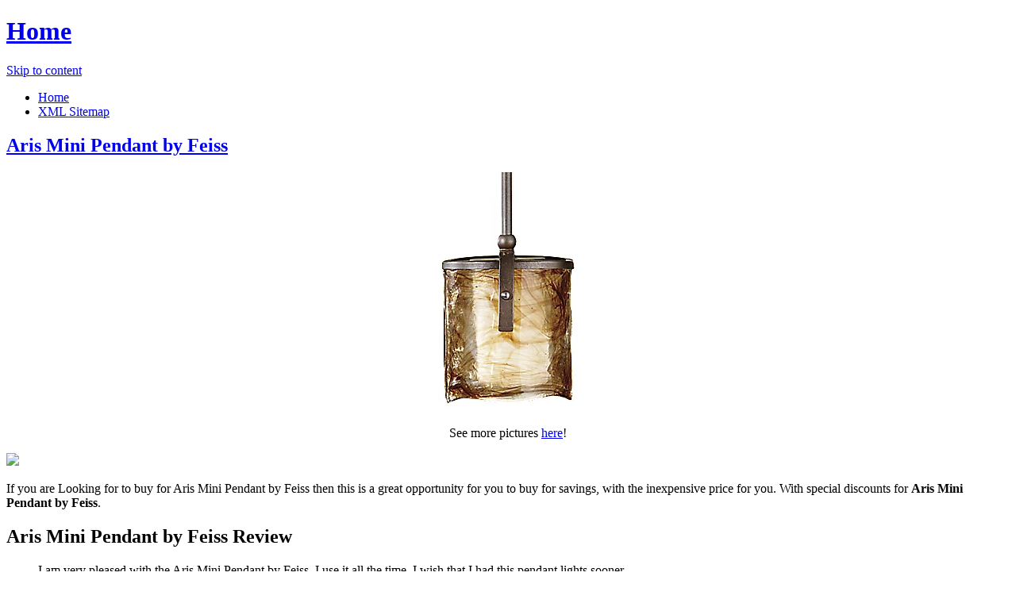

--- FILE ---
content_type: text/html; charset=utf-8
request_url: https://311.netlify.app/aris-mini-pendant-by-feiss-ab6f59cf96f6f534156b1bfd0b9c0958.html
body_size: 2709
content:
<!DOCTYPE html><html lang="en-US"><head> <meta http-equiv="content-type" content="text/html; charset=UTF-8"> <meta charset="UTF-8"> <link rel="canonical" href="http://311.netlify.com/aris-mini-pendant-by-feiss-ab6f59cf96f6f534156b1bfd0b9c0958.html"> <meta name="viewport" content="width=device-width"> <title> Aris Mini Pendant by Feiss</title> <link rel="profile" href="http://gmpg.org/xfn/11"> <!--
[if lt IE 9]>   <![endif]--> <link rel="stylesheet" id="icons-css" href="http://311.netlify.com/dashicons.css" type="text/css" media="all"> <link rel="stylesheet" id="flounder-style-css" href="http://311.netlify.com/style.css" type="text/css" media="all"> <link rel="stylesheet" id="flounder-fonts-css" href="http://311.netlify.com/css.css" type="text/css" media="all">    </head> <body class="home blog group-blog"> <div class="menu-toggle nav icon dashicons dashicons-menu" id="toggle-nav"></div> <div class="menu-toggle widgets icon dashicons dashicons-screenoptions" id="toggle-widgets"></div> <div id="page" class="hfeed site"> <header id="masthead" class="site-header" role="banner"> <div class="site-branding"> <h1 class="site-title"><a href="http://311.netlify.com/" rel="home" title="Home page">Home</a></h1> </div> <nav id="site-navigation" class="navigation-main" role="navigation"> <div class="screen-reader-text skip-link"><a href="#content" title="Skip to content">Skip to content</a></div> <div class="menu-short-container"><ul id="menu-short" class="menu"><li id="menu-item-1629" class="menu-item menu-item-type-custom menu-item-object-custom current-menu-item current_page_item menu-item-1629"><a href="http://311.netlify.com/">Home</a></li> <li id="menu-item-1631" class="menu-item menu-item-type-post_type menu-item-object-page menu-item-1631"><a href="http://311.netlify.com/sitemap.xml">XML Sitemap</a></li> </ul></div> </nav><!--
 #site-navigation --> </header><!--
 #masthead --> <div id="primary" class="content-area"> <div id="content" class="site-content" role="main"> <article id="post-1178" class="post-1178 post type-post status-publish format-standard hentry category-markup tag-content-2 tag-css tag-formatting-2 tag-html tag-markup-2"> <div class="entry-area"> <header class="entry-header"> <h1 class="entry-title"><a href="http://311.netlify.com/aris-mini-pendant-by-feiss-ab6f59cf96f6f534156b1bfd0b9c0958" rel="bookmark">Aris Mini Pendant by Feiss</a></h1> </header><!--
 .entry-header --> <div class="entry-content"> <div class="wp-caption aligncenter" style="text-align:center"> <a href="#large-view" rel="nofollow" data-cc="US" data-id="ab6f59cf96f6f534156b1bfd0b9c0958" data-sid="FlounderLargeView" data-name="Aris Mini Pendant by Feiss" onclick="return linkHelper.setLink(this)"> <img src="http://images.lumens.com/is/image/Lumens/lighting/Aris Mini Pendant/uu455950?$Main%20Product%20Image$" onerror="this.src='https://d33wubrfki0l68.cloudfront.net/62a2cb041e422d5e630e0f017ce85dd6409a5620/img-notfound.png'" alt="product picture"> </a> <p class="wp-caption-text">See more pictures <a href="#more-pictures" title="More pictures" rel="nofollow" data-cc="US" data-id="ab6f59cf96f6f534156b1bfd0b9c0958" data-sid="FlounderMorePictures" data-name="Aris Mini Pendant by Feiss" onclick="return linkHelper.setLink(this)">here</a>!</p> </div> <p class="action"> <a href="#best-price" rel="nofollow" data-cc="US" data-id="ab6f59cf96f6f534156b1bfd0b9c0958" data-sid="FlounderBestPrice" data-name="Aris Mini Pendant by Feiss" onclick="return linkHelper.setLink(this)"> <img src="http://311.netlify.com/action.png"> </a> </p> <p>If you are Looking for to buy for Aris Mini Pendant by Feiss then this is a great opportunity for you to buy for savings, with the inexpensive price for you. With special discounts for <b>Aris Mini Pendant by Feiss</b>.</p> <h2>Aris Mini Pendant by Feiss Review</h2> <blockquote> <p>I am very pleased with the Aris Mini Pendant by Feiss. I use it all the time. I wish that I had this  pendant lights sooner.</p> </blockquote> <h2>Aris Mini Pendant by Feiss Tips</h2> <p>Natural Views The Aris Mini Pendant by Feiss Tips. Elongate on to Features &amp; Controls please visit Aris Mini Pendant by Feiss's website to find the dealer near you. </p> <p>You can see latest best prices for "<i>Aris Mini Pendant by Feiss</i>" &amp; buy this product click link to below.</p> </div><!--
 .entry-content --> </div><!--
 .entry-area --> <div class="entry-meta sidebar-bg"></div> <footer class="entry-meta"> <i class="icon format-icon dashicons dashicons-format-standard"></i> <div class="meta cat-links"> <a href="#go-to-store" rel="nofollow" data-cc="US" data-id="ab6f59cf96f6f534156b1bfd0b9c0958" data-sid="FlounderGoToStore" data-name="Aris Mini Pendant by Feiss" onclick="return linkHelper.setLink(this)">GO TO STORE</a></div> <div class="author meta vcard"> <a class="url fn n" rel="nofollow" target="_blank" href="http://pinterest.com/pin/create/button/?url=http%3a%2f%2f311.netlify.com%2faris-mini-pendant-by-feiss-ab6f59cf96f6f534156b1bfd0b9c0958.html&amp;media=http%3a%2f%2fimages.lumens.com%2fis%2fimage%2fLumens%2flighting%2fAris+Mini+Pendant%2fuu455950%3f%24Main%2520Product%2520Image%24&amp;description=Aris+Mini+Pendant+by+Feiss" title="Pin it!">Pinterest</a></div> </footer><!--
 .entry-meta --> </article><!--
 #post-## --> <nav role="navigation" id="nav-below" class="navigation navigation-paging clearfix"> <h1 class="screen-reader-text">Post navigation</h1> </nav><!--
 #nav-below --> </div><!--
 #content --> </div><!--
 #primary --> <div id="secondary" class="side-widget-area widget-area" role="complementary"> <aside id="recent-posts-2" class="widget widget_recent_entries"> <h1 class="widget-title">Recent Posts</h1> <ul> <li> <a href="http://www.sportshoes50of.xyz/murray-feiss-p1230rbz-aris-1-light-mini-pendant-ro-d0262e0915491f0698b797148ae1e012.html" title="Murray Feiss P1230rbz Aris 1 Light Mini Pendant Roman Bronze">Murray Feiss P1230rbz Aris 1 Light Mini Pendant Roman Bronze</a> </li> <li> <a href="http://www.30offnow.xyz/maltese-mini-pendant-by-feiss-f11622892ad525cd5280094f00025e4c.html" title="Maltese Mini Pendant by Feiss">Maltese Mini Pendant by Feiss</a> </li> <li> <a href="http://www.25offdeals.xyz/harrow-mini-pendant-by-feiss-7bdd9ce975f5d2ae935de656c3f61991.html" title="Harrow Mini Pendant by Feiss">Harrow Mini Pendant by Feiss</a> </li> <li> <a href="http://www.70off-now.xyz/remy-mini-pendant-by-feiss-83fee316d885a7486b085b2c34190d59.html" title="Remy Mini Pendant by Feiss">Remy Mini Pendant by Feiss</a> </li> <li> <a href="http://www.25offnow.xyz/khloe-led-mini-pendant-by-feiss-844aa31b8fea17acc107705c93bcb6f5.html" title="Khloe LED Mini Pendant by Feiss">Khloe LED Mini Pendant by Feiss</a> </li> <li> <a href="http://www.shoppingtrends.xyz/pentagram-mini-pendant-by-feiss-184c0f1c5a8f463336f0e6e8d0824847.html" title="Pentagram Mini Pendant by Feiss">Pentagram Mini Pendant by Feiss</a> </li> <li> <a href="http://www.25off-now.xyz/hounslow-mini-pendant-by-feiss-170f5ceeb0f3e8d67d6cf30efbfdbd1f.html" title="Hounslow Mini Pendant by Feiss">Hounslow Mini Pendant by Feiss</a> </li> <li> <a href="http://www.60off-now.xyz/jacksboro-mini-pendant-by-feiss-385180fbe8d5899dd5a803ab6d5314a9.html" title="Jacksboro Mini Pendant by Feiss">Jacksboro Mini Pendant by Feiss</a> </li> <li> <a href="http://www.whatbuynow.xyz/preston-mini-pendant-by-feiss-78d457d30da943927fa7f7d4dcd3bbe5.html" title="Preston Mini Pendant by Feiss">Preston Mini Pendant by Feiss</a> </li> <li> <a href="http://www.50offnow.xyz/freemont-mini-pendant-by-feiss-7cd9588d4a3f22bf291025a3e0de4116.html" title="Freemont Mini Pendant by Feiss">Freemont Mini Pendant by Feiss</a> </li> <li> <a href="http://www.sale50off.xyz/evington-mini-pendant-by-feiss-a5fbc185c6f332baed5f931beaf045e5.html" title="Evington Mini Pendant by Feiss">Evington Mini Pendant by Feiss</a> </li> <li> <a href="http://www.40offnow.xyz/tori-mini-pendant-by-feiss-b20dead756f0f831b4dc33b86ffdba4f.html" title="Tori Mini Pendant by Feiss">Tori Mini Pendant by Feiss</a> </li> <li> <a href="http://www.sportshoes60of.xyz/joplin-mini-pendant-by-feiss-732b378ede666d749a2e39c253ae9637.html" title="Joplin Mini Pendant by Feiss">Joplin Mini Pendant by Feiss</a> </li> <li> <a href="http://www.25offdeals.xyz/waveform-1-light-mini-pendant-by-feiss-6cfa71bda6334f6ef7b6443e345d0e99.html" title="Waveform 1-Light Mini Pendant by Feiss">Waveform 1-Light Mini Pendant by Feiss</a> </li> <li> <a href="http://www.shoes30off.xyz/feiss-p1367agp-al-1-light-mini-pendant-14ebf6bd8fbbbd58ccc35b11f9a14e9a.html" title="Feiss P1367AGP-AL - 1 - Light Mini-Pendant">Feiss P1367AGP-AL - 1 - Light Mini-Pendant</a> </li> <li> <a href="http://www.60offnow.xyz/feiss-fei-p1318orb-1-light-mini-pendant-b842c94f4da6ffe45eb919a57b56ddb8.html" title="Feiss FEI-P1318ORB - 1-Light Mini-Pendant">Feiss FEI-P1318ORB - 1-Light Mini-Pendant</a> </li> <li> <a href="http://www.sportshoes40of.xyz/feiss-p1367dagb-la-1-light-mini-pendant-cb074966626b44617b813c3f48815682.html" title="Feiss P1367DAGB-LA - 1 - Light Mini-Pendant">Feiss P1367DAGB-LA - 1 - Light Mini-Pendant</a> </li> <li> <a href="http://www.25off-now.xyz/feiss-aris-6-light-island-chandelier-roman-bronze-2788d47d50123cd292f02bb1d5fbf78e.html" title="Feiss Aris 6 Light Island Chandelier Roman Bronze">Feiss Aris 6 Light Island Chandelier Roman Bronze</a> </li> <li> <a href="http://www.70off.xyz/feiss-one-light-oil-rubbed-bronze-down-mini-pendan-26cb2e5b2558011ba8a725f1b0897982.html" title="Feiss One Light Oil Rubbed Bronze Down Mini Pendant">Feiss One Light Oil Rubbed Bronze Down Mini Pendant</a> </li> <li> <a href="http://www.60off.xyz/urban-renewal-p1237-mini-pendant-by-feiss-658e0363953cd1c05ac2eebbd6cf7366.html" title="Urban Renewal P1237 Mini Pendant by Feiss">Urban Renewal P1237 Mini Pendant by Feiss</a> </li> </ul> </aside> </div> </div><!--
 #page -->   </body></html>